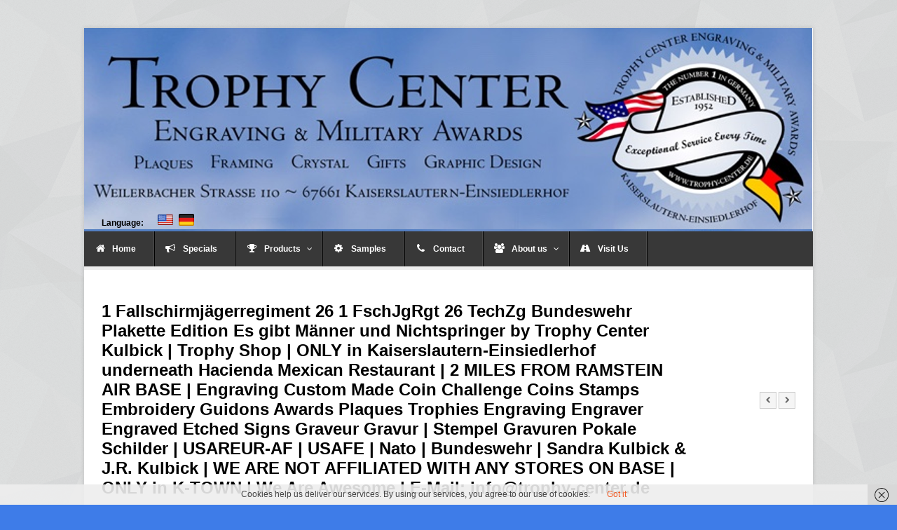

--- FILE ---
content_type: text/html; charset=UTF-8
request_url: https://trophy-center.de/en/portfolio/1-fallschirmjagerregiment-26-1-fschjgrgt-26-techzg-bundeswehr-plakette-edition-es-gibt-manner-und-nichtspringer-by-trophy-center-kulbick-trophy-shop-only-in-kaiserslautern-einsiedlerhof-underneath/
body_size: 12458
content:

<!DOCTYPE html>

<!-- WordPress Theme by WPExplorer (http://www.wpexplorer.com) -->
<html lang="en-US">
<head>
	<meta charset="UTF-8" />
	<meta name="viewport" content="width=device-width" />
	<title>  1 Fallschirmjägerregiment 26 1 FschJgRgt 26 TechZg Bundeswehr Plakette Edition Es gibt Männer und Nichtspringer by Trophy Center Kulbick | Trophy Shop | ONLY in Kaiserslautern-Einsiedlerhof underneath Hacienda Mexican Restaurant | 2 MILES FROM RAMSTEIN AIR BASE | Engraving Custom Made Coin Challenge Coins Stamps Embroidery Guidons Awards Plaques Trophies Engraving Engraver Engraved Etched Signs Graveur Gravur  | Stempel Gravuren Pokale Schilder | USAREUR-AF | USAFE  | Nato | Bundeswehr |  Sandra Kulbick &#038; J.R. Kulbick  |  WE ARE NOT AFFILIATED WITH ANY STORES ON BASE  |  ONLY in K-TOWN  | We Are Awesome | E-Mail: info@trophy-center.de | Trophy Center</title>
	<link rel="pingback" href="https://trophy-center.de/xmlrpc.php" />
	<meta name='robots' content='max-image-preview:large' />
<link rel="alternate" type="application/rss+xml" title="Trophy Center &raquo; Feed" href="https://trophy-center.de/en/feed/" />
<link rel="alternate" type="application/rss+xml" title="Trophy Center &raquo; Comments Feed" href="https://trophy-center.de/en/comments/feed/" />
<link rel="alternate" title="oEmbed (JSON)" type="application/json+oembed" href="https://trophy-center.de/en/wp-json/oembed/1.0/embed?url=https%3A%2F%2Ftrophy-center.de%2Fen%2Fportfolio%2F1-fallschirmjagerregiment-26-1-fschjgrgt-26-techzg-bundeswehr-plakette-edition-es-gibt-manner-und-nichtspringer-by-trophy-center-kulbick-trophy-shop-only-in-kaiserslautern-einsiedlerhof-underneath%2F" />
<link rel="alternate" title="oEmbed (XML)" type="text/xml+oembed" href="https://trophy-center.de/en/wp-json/oembed/1.0/embed?url=https%3A%2F%2Ftrophy-center.de%2Fen%2Fportfolio%2F1-fallschirmjagerregiment-26-1-fschjgrgt-26-techzg-bundeswehr-plakette-edition-es-gibt-manner-und-nichtspringer-by-trophy-center-kulbick-trophy-shop-only-in-kaiserslautern-einsiedlerhof-underneath%2F&#038;format=xml" />
<style id='wp-img-auto-sizes-contain-inline-css' type='text/css'>
img:is([sizes=auto i],[sizes^="auto," i]){contain-intrinsic-size:3000px 1500px}
/*# sourceURL=wp-img-auto-sizes-contain-inline-css */
</style>
<style id='wp-emoji-styles-inline-css' type='text/css'>

	img.wp-smiley, img.emoji {
		display: inline !important;
		border: none !important;
		box-shadow: none !important;
		height: 1em !important;
		width: 1em !important;
		margin: 0 0.07em !important;
		vertical-align: -0.1em !important;
		background: none !important;
		padding: 0 !important;
	}
/*# sourceURL=wp-emoji-styles-inline-css */
</style>
<style id='wp-block-library-inline-css' type='text/css'>
:root{--wp-block-synced-color:#7a00df;--wp-block-synced-color--rgb:122,0,223;--wp-bound-block-color:var(--wp-block-synced-color);--wp-editor-canvas-background:#ddd;--wp-admin-theme-color:#007cba;--wp-admin-theme-color--rgb:0,124,186;--wp-admin-theme-color-darker-10:#006ba1;--wp-admin-theme-color-darker-10--rgb:0,107,160.5;--wp-admin-theme-color-darker-20:#005a87;--wp-admin-theme-color-darker-20--rgb:0,90,135;--wp-admin-border-width-focus:2px}@media (min-resolution:192dpi){:root{--wp-admin-border-width-focus:1.5px}}.wp-element-button{cursor:pointer}:root .has-very-light-gray-background-color{background-color:#eee}:root .has-very-dark-gray-background-color{background-color:#313131}:root .has-very-light-gray-color{color:#eee}:root .has-very-dark-gray-color{color:#313131}:root .has-vivid-green-cyan-to-vivid-cyan-blue-gradient-background{background:linear-gradient(135deg,#00d084,#0693e3)}:root .has-purple-crush-gradient-background{background:linear-gradient(135deg,#34e2e4,#4721fb 50%,#ab1dfe)}:root .has-hazy-dawn-gradient-background{background:linear-gradient(135deg,#faaca8,#dad0ec)}:root .has-subdued-olive-gradient-background{background:linear-gradient(135deg,#fafae1,#67a671)}:root .has-atomic-cream-gradient-background{background:linear-gradient(135deg,#fdd79a,#004a59)}:root .has-nightshade-gradient-background{background:linear-gradient(135deg,#330968,#31cdcf)}:root .has-midnight-gradient-background{background:linear-gradient(135deg,#020381,#2874fc)}:root{--wp--preset--font-size--normal:16px;--wp--preset--font-size--huge:42px}.has-regular-font-size{font-size:1em}.has-larger-font-size{font-size:2.625em}.has-normal-font-size{font-size:var(--wp--preset--font-size--normal)}.has-huge-font-size{font-size:var(--wp--preset--font-size--huge)}.has-text-align-center{text-align:center}.has-text-align-left{text-align:left}.has-text-align-right{text-align:right}.has-fit-text{white-space:nowrap!important}#end-resizable-editor-section{display:none}.aligncenter{clear:both}.items-justified-left{justify-content:flex-start}.items-justified-center{justify-content:center}.items-justified-right{justify-content:flex-end}.items-justified-space-between{justify-content:space-between}.screen-reader-text{border:0;clip-path:inset(50%);height:1px;margin:-1px;overflow:hidden;padding:0;position:absolute;width:1px;word-wrap:normal!important}.screen-reader-text:focus{background-color:#ddd;clip-path:none;color:#444;display:block;font-size:1em;height:auto;left:5px;line-height:normal;padding:15px 23px 14px;text-decoration:none;top:5px;width:auto;z-index:100000}html :where(.has-border-color){border-style:solid}html :where([style*=border-top-color]){border-top-style:solid}html :where([style*=border-right-color]){border-right-style:solid}html :where([style*=border-bottom-color]){border-bottom-style:solid}html :where([style*=border-left-color]){border-left-style:solid}html :where([style*=border-width]){border-style:solid}html :where([style*=border-top-width]){border-top-style:solid}html :where([style*=border-right-width]){border-right-style:solid}html :where([style*=border-bottom-width]){border-bottom-style:solid}html :where([style*=border-left-width]){border-left-style:solid}html :where(img[class*=wp-image-]){height:auto;max-width:100%}:where(figure){margin:0 0 1em}html :where(.is-position-sticky){--wp-admin--admin-bar--position-offset:var(--wp-admin--admin-bar--height,0px)}@media screen and (max-width:600px){html :where(.is-position-sticky){--wp-admin--admin-bar--position-offset:0px}}

/*# sourceURL=wp-block-library-inline-css */
</style><style id='global-styles-inline-css' type='text/css'>
:root{--wp--preset--aspect-ratio--square: 1;--wp--preset--aspect-ratio--4-3: 4/3;--wp--preset--aspect-ratio--3-4: 3/4;--wp--preset--aspect-ratio--3-2: 3/2;--wp--preset--aspect-ratio--2-3: 2/3;--wp--preset--aspect-ratio--16-9: 16/9;--wp--preset--aspect-ratio--9-16: 9/16;--wp--preset--color--black: #000000;--wp--preset--color--cyan-bluish-gray: #abb8c3;--wp--preset--color--white: #ffffff;--wp--preset--color--pale-pink: #f78da7;--wp--preset--color--vivid-red: #cf2e2e;--wp--preset--color--luminous-vivid-orange: #ff6900;--wp--preset--color--luminous-vivid-amber: #fcb900;--wp--preset--color--light-green-cyan: #7bdcb5;--wp--preset--color--vivid-green-cyan: #00d084;--wp--preset--color--pale-cyan-blue: #8ed1fc;--wp--preset--color--vivid-cyan-blue: #0693e3;--wp--preset--color--vivid-purple: #9b51e0;--wp--preset--gradient--vivid-cyan-blue-to-vivid-purple: linear-gradient(135deg,rgb(6,147,227) 0%,rgb(155,81,224) 100%);--wp--preset--gradient--light-green-cyan-to-vivid-green-cyan: linear-gradient(135deg,rgb(122,220,180) 0%,rgb(0,208,130) 100%);--wp--preset--gradient--luminous-vivid-amber-to-luminous-vivid-orange: linear-gradient(135deg,rgb(252,185,0) 0%,rgb(255,105,0) 100%);--wp--preset--gradient--luminous-vivid-orange-to-vivid-red: linear-gradient(135deg,rgb(255,105,0) 0%,rgb(207,46,46) 100%);--wp--preset--gradient--very-light-gray-to-cyan-bluish-gray: linear-gradient(135deg,rgb(238,238,238) 0%,rgb(169,184,195) 100%);--wp--preset--gradient--cool-to-warm-spectrum: linear-gradient(135deg,rgb(74,234,220) 0%,rgb(151,120,209) 20%,rgb(207,42,186) 40%,rgb(238,44,130) 60%,rgb(251,105,98) 80%,rgb(254,248,76) 100%);--wp--preset--gradient--blush-light-purple: linear-gradient(135deg,rgb(255,206,236) 0%,rgb(152,150,240) 100%);--wp--preset--gradient--blush-bordeaux: linear-gradient(135deg,rgb(254,205,165) 0%,rgb(254,45,45) 50%,rgb(107,0,62) 100%);--wp--preset--gradient--luminous-dusk: linear-gradient(135deg,rgb(255,203,112) 0%,rgb(199,81,192) 50%,rgb(65,88,208) 100%);--wp--preset--gradient--pale-ocean: linear-gradient(135deg,rgb(255,245,203) 0%,rgb(182,227,212) 50%,rgb(51,167,181) 100%);--wp--preset--gradient--electric-grass: linear-gradient(135deg,rgb(202,248,128) 0%,rgb(113,206,126) 100%);--wp--preset--gradient--midnight: linear-gradient(135deg,rgb(2,3,129) 0%,rgb(40,116,252) 100%);--wp--preset--font-size--small: 13px;--wp--preset--font-size--medium: 20px;--wp--preset--font-size--large: 36px;--wp--preset--font-size--x-large: 42px;--wp--preset--spacing--20: 0.44rem;--wp--preset--spacing--30: 0.67rem;--wp--preset--spacing--40: 1rem;--wp--preset--spacing--50: 1.5rem;--wp--preset--spacing--60: 2.25rem;--wp--preset--spacing--70: 3.38rem;--wp--preset--spacing--80: 5.06rem;--wp--preset--shadow--natural: 6px 6px 9px rgba(0, 0, 0, 0.2);--wp--preset--shadow--deep: 12px 12px 50px rgba(0, 0, 0, 0.4);--wp--preset--shadow--sharp: 6px 6px 0px rgba(0, 0, 0, 0.2);--wp--preset--shadow--outlined: 6px 6px 0px -3px rgb(255, 255, 255), 6px 6px rgb(0, 0, 0);--wp--preset--shadow--crisp: 6px 6px 0px rgb(0, 0, 0);}:where(.is-layout-flex){gap: 0.5em;}:where(.is-layout-grid){gap: 0.5em;}body .is-layout-flex{display: flex;}.is-layout-flex{flex-wrap: wrap;align-items: center;}.is-layout-flex > :is(*, div){margin: 0;}body .is-layout-grid{display: grid;}.is-layout-grid > :is(*, div){margin: 0;}:where(.wp-block-columns.is-layout-flex){gap: 2em;}:where(.wp-block-columns.is-layout-grid){gap: 2em;}:where(.wp-block-post-template.is-layout-flex){gap: 1.25em;}:where(.wp-block-post-template.is-layout-grid){gap: 1.25em;}.has-black-color{color: var(--wp--preset--color--black) !important;}.has-cyan-bluish-gray-color{color: var(--wp--preset--color--cyan-bluish-gray) !important;}.has-white-color{color: var(--wp--preset--color--white) !important;}.has-pale-pink-color{color: var(--wp--preset--color--pale-pink) !important;}.has-vivid-red-color{color: var(--wp--preset--color--vivid-red) !important;}.has-luminous-vivid-orange-color{color: var(--wp--preset--color--luminous-vivid-orange) !important;}.has-luminous-vivid-amber-color{color: var(--wp--preset--color--luminous-vivid-amber) !important;}.has-light-green-cyan-color{color: var(--wp--preset--color--light-green-cyan) !important;}.has-vivid-green-cyan-color{color: var(--wp--preset--color--vivid-green-cyan) !important;}.has-pale-cyan-blue-color{color: var(--wp--preset--color--pale-cyan-blue) !important;}.has-vivid-cyan-blue-color{color: var(--wp--preset--color--vivid-cyan-blue) !important;}.has-vivid-purple-color{color: var(--wp--preset--color--vivid-purple) !important;}.has-black-background-color{background-color: var(--wp--preset--color--black) !important;}.has-cyan-bluish-gray-background-color{background-color: var(--wp--preset--color--cyan-bluish-gray) !important;}.has-white-background-color{background-color: var(--wp--preset--color--white) !important;}.has-pale-pink-background-color{background-color: var(--wp--preset--color--pale-pink) !important;}.has-vivid-red-background-color{background-color: var(--wp--preset--color--vivid-red) !important;}.has-luminous-vivid-orange-background-color{background-color: var(--wp--preset--color--luminous-vivid-orange) !important;}.has-luminous-vivid-amber-background-color{background-color: var(--wp--preset--color--luminous-vivid-amber) !important;}.has-light-green-cyan-background-color{background-color: var(--wp--preset--color--light-green-cyan) !important;}.has-vivid-green-cyan-background-color{background-color: var(--wp--preset--color--vivid-green-cyan) !important;}.has-pale-cyan-blue-background-color{background-color: var(--wp--preset--color--pale-cyan-blue) !important;}.has-vivid-cyan-blue-background-color{background-color: var(--wp--preset--color--vivid-cyan-blue) !important;}.has-vivid-purple-background-color{background-color: var(--wp--preset--color--vivid-purple) !important;}.has-black-border-color{border-color: var(--wp--preset--color--black) !important;}.has-cyan-bluish-gray-border-color{border-color: var(--wp--preset--color--cyan-bluish-gray) !important;}.has-white-border-color{border-color: var(--wp--preset--color--white) !important;}.has-pale-pink-border-color{border-color: var(--wp--preset--color--pale-pink) !important;}.has-vivid-red-border-color{border-color: var(--wp--preset--color--vivid-red) !important;}.has-luminous-vivid-orange-border-color{border-color: var(--wp--preset--color--luminous-vivid-orange) !important;}.has-luminous-vivid-amber-border-color{border-color: var(--wp--preset--color--luminous-vivid-amber) !important;}.has-light-green-cyan-border-color{border-color: var(--wp--preset--color--light-green-cyan) !important;}.has-vivid-green-cyan-border-color{border-color: var(--wp--preset--color--vivid-green-cyan) !important;}.has-pale-cyan-blue-border-color{border-color: var(--wp--preset--color--pale-cyan-blue) !important;}.has-vivid-cyan-blue-border-color{border-color: var(--wp--preset--color--vivid-cyan-blue) !important;}.has-vivid-purple-border-color{border-color: var(--wp--preset--color--vivid-purple) !important;}.has-vivid-cyan-blue-to-vivid-purple-gradient-background{background: var(--wp--preset--gradient--vivid-cyan-blue-to-vivid-purple) !important;}.has-light-green-cyan-to-vivid-green-cyan-gradient-background{background: var(--wp--preset--gradient--light-green-cyan-to-vivid-green-cyan) !important;}.has-luminous-vivid-amber-to-luminous-vivid-orange-gradient-background{background: var(--wp--preset--gradient--luminous-vivid-amber-to-luminous-vivid-orange) !important;}.has-luminous-vivid-orange-to-vivid-red-gradient-background{background: var(--wp--preset--gradient--luminous-vivid-orange-to-vivid-red) !important;}.has-very-light-gray-to-cyan-bluish-gray-gradient-background{background: var(--wp--preset--gradient--very-light-gray-to-cyan-bluish-gray) !important;}.has-cool-to-warm-spectrum-gradient-background{background: var(--wp--preset--gradient--cool-to-warm-spectrum) !important;}.has-blush-light-purple-gradient-background{background: var(--wp--preset--gradient--blush-light-purple) !important;}.has-blush-bordeaux-gradient-background{background: var(--wp--preset--gradient--blush-bordeaux) !important;}.has-luminous-dusk-gradient-background{background: var(--wp--preset--gradient--luminous-dusk) !important;}.has-pale-ocean-gradient-background{background: var(--wp--preset--gradient--pale-ocean) !important;}.has-electric-grass-gradient-background{background: var(--wp--preset--gradient--electric-grass) !important;}.has-midnight-gradient-background{background: var(--wp--preset--gradient--midnight) !important;}.has-small-font-size{font-size: var(--wp--preset--font-size--small) !important;}.has-medium-font-size{font-size: var(--wp--preset--font-size--medium) !important;}.has-large-font-size{font-size: var(--wp--preset--font-size--large) !important;}.has-x-large-font-size{font-size: var(--wp--preset--font-size--x-large) !important;}
/*# sourceURL=global-styles-inline-css */
</style>

<style id='classic-theme-styles-inline-css' type='text/css'>
/*! This file is auto-generated */
.wp-block-button__link{color:#fff;background-color:#32373c;border-radius:9999px;box-shadow:none;text-decoration:none;padding:calc(.667em + 2px) calc(1.333em + 2px);font-size:1.125em}.wp-block-file__button{background:#32373c;color:#fff;text-decoration:none}
/*# sourceURL=/wp-includes/css/classic-themes.min.css */
</style>
<link rel='stylesheet' id='wp-ultimate-gallery-css-css' href='https://trophy-center.de/wp-content/plugins/wp-ultimate-gallery/admin/../assets/css/wug-gallery.css?ver=6.9' type='text/css' media='all' />
<link rel='stylesheet' id='wp-ultimate-lb-mp-css' href='https://trophy-center.de/wp-content/plugins/wp-ultimate-gallery/admin/../libs/lightboxes/magnific-popup/magnific-popup.css?ver=6.9' type='text/css' media='all' />
<link rel='stylesheet' id='wp-ultimate-lightslider-css' href='https://trophy-center.de/wp-content/plugins/wp-ultimate-gallery/admin/../libs/light-slider/lightslider.min.css?ver=6.9' type='text/css' media='all' />
<link rel='stylesheet' id='pytheas-style-css' href='https://trophy-center.de/wp-content/themes/pytheas/style.css?ver=6.9' type='text/css' media='all' />
<link rel='stylesheet' id='prettyphoto-css' href='https://trophy-center.de/wp-content/themes/pytheas/css/prettyphoto.css?ver=6.9' type='text/css' media='all' />
<link rel='stylesheet' id='font-awesome-css' href='https://trophy-center.de/wp-content/themes/pytheas/css/font-awesome.min.css?ver=6.9' type='text/css' media='all' />
<script type="text/javascript" src="https://trophy-center.de/wp-includes/js/jquery/jquery.min.js?ver=3.7.1" id="jquery-core-js"></script>
<script type="text/javascript" src="https://trophy-center.de/wp-includes/js/jquery/jquery-migrate.min.js?ver=3.4.1" id="jquery-migrate-js"></script>
<link rel="https://api.w.org/" href="https://trophy-center.de/en/wp-json/" /><link rel="EditURI" type="application/rsd+xml" title="RSD" href="https://trophy-center.de/xmlrpc.php?rsd" />
<meta name="generator" content="WordPress 6.9" />
<link rel="canonical" href="https://trophy-center.de/en/portfolio/1-fallschirmjagerregiment-26-1-fschjgrgt-26-techzg-bundeswehr-plakette-edition-es-gibt-manner-und-nichtspringer-by-trophy-center-kulbick-trophy-shop-only-in-kaiserslautern-einsiedlerhof-underneath/" />
<link rel='shortlink' href='https://trophy-center.de/en/?p=5885' />
<style>
	#lightGallery-slider .info .desc
	{
		direction: ltr !important;
		text-align: center !important;
	}
	#lightGallery-slider .info .title
	{
		direction: ltr !important;
		text-align: center !important;
	}
	</style>      <script type="text/javascript">
         var string = ".wp-lightbox-bank,", ie, ieVersion, lightease;
         jQuery(document).ready(function ($) {
                     string = ".gallery-item, ";
                        string += ".wp-caption > a, ";
                        string += "a:has(img[class*=wp-image-])";
                     if (navigator.appName == "Microsoft Internet Explorer") {
               //Set IE as true
               ie = true;
               //Create a user agent var
               var ua = navigator.userAgent;
               //Write a new regEx to find the version number
               var re = new RegExp("MSIE ([0-9]{1,}[.0-9]{0,})");
               //If the regEx through the userAgent is not null
               if (re.exec(ua) != null) {
                  //Set the IE version
                  ieVersion = parseInt(RegExp.$1);
               }
            }
            if (ie = true && ieVersion <= 9)
            {
               lightease = "";
            } else
            {
               lightease = "ease";
            }
            var selector = string.replace(/,\s*$/, "");
            jQuery(selector).lightGallery({
               caption: true,
               desc: true,
               disableOther: true,
               closable: true,
               errorMessage: "Could not load the item. Make sure the path is correct and item exist.",
               easing: lightease
            });
         });

      </script>
      <style>
.qtranxs_flag_en {background-image: url(https://trophy-center.de/wp-content/plugins/qtranslate-xt-3.13.0/flags/us.png); background-repeat: no-repeat;}
.qtranxs_flag_de {background-image: url(https://trophy-center.de/wp-content/plugins/qtranslate-xt-3.13.0/flags/de.png); background-repeat: no-repeat;}
</style>
<link hreflang="en" href="https://trophy-center.de/en/portfolio/1-fallschirmjagerregiment-26-1-fschjgrgt-26-techzg-bundeswehr-plakette-edition-es-gibt-manner-und-nichtspringer-by-trophy-center-kulbick-trophy-shop-only-in-kaiserslautern-einsiedlerhof-underneath/" rel="alternate" />
<link hreflang="de" href="https://trophy-center.de/de/portfolio/1-fallschirmjagerregiment-26-1-fschjgrgt-26-techzg-bundeswehr-plakette-edition-es-gibt-manner-und-nichtspringer-by-trophy-center-kulbick-trophy-shop-only-in-kaiserslautern-einsiedlerhof-underneath/" rel="alternate" />
<link hreflang="x-default" href="https://trophy-center.de/en/portfolio/1-fallschirmjagerregiment-26-1-fschjgrgt-26-techzg-bundeswehr-plakette-edition-es-gibt-manner-und-nichtspringer-by-trophy-center-kulbick-trophy-shop-only-in-kaiserslautern-einsiedlerhof-underneath/" rel="alternate" />
<meta name="generator" content="qTranslate-XT 3.13.0" />
<!--[if lt IE 9]><link rel="stylesheet" type="text/css" href="https://trophy-center.de/wp-content/themes/pytheas/css/ancient-ie.css" /><script src="http://html5shim.googlecode.com/svn/trunk/html5.js"></script><script src="http://css3-mediaqueries-js.googlecode.com/svn/trunk/css3-mediaqueries.js"></script><![endif]--><!--[if IE 7]><link rel="stylesheet" type="text/css" href="https://trophy-center.de/wp-content/themes/pytheas/css/font-awesome-ie7.min.css" media="screen" /><link rel="stylesheet" type="text/css" href="https://trophy-center.de/wp-content/themes/pytheas/css/css/antient-ie.css" media="screen" /><![endif]--><style type="text/css" id="custom-background-css">
body.custom-background { background-color: #3e7ce8; }
</style>
	<link rel='stylesheet' id='wp-lightbox-bank.css-css' href='https://trophy-center.de/wp-content/plugins/wp-lightbox-bank/assets/css/wp-lightbox-bank.css?ver=6.9' type='text/css' media='all' />
</head>

<!-- Begin Body -->
<body class="wp-singular portfolio-template-default single single-portfolio postid-5885 single-format-standard custom-background wp-theme-pytheas body">

    <div id="wrap" class="container clr">
    
        <header id="masthead" class="site-header clr" role="banner" style="background-image: url('http://trophy-center.de/wp-content/uploads/2017/04/top1.png');height:240px;background-repeat:none;">
			
            <div class="logo" style="margin-left:0px;margin-top:240px;width:200px;">
				<table width="140px" cellspacing="10px">
					<tr>
						<td style="font-weight:bold;"><font color="black"><b>Language: </b></font></td>
						<td><a href="./?lang=en" border="0"><img  style="border:0px;" src="http://trophy-center.de/wp-content/uploads/2017/04/flag-usa2x.png" width="22"></a></td>
						<td><a href="./?lang=de" border="0"><img style="border:0px;" src="http://trophy-center.de/wp-content/uploads/2017/04/flag-germany2x.png" width="22"></a></td>
					</tr>
				</table>
            </div><!-- .logo -->   
             
            <div class="masthead-right" style="margin-top:40px;">
				<br><br>
            	                                    <div class="masthead-search">
                                            </div><!-- /masthead-search -->
                            </div><!-- .masthead-right -->
            
        </header><!-- .header -->
        
        		
    
        <div id="navbar" class="navbar clr">
        
        	<nav id="site-navigation" class="navigation main-navigation clr" role="navigation">
            	<span class="nav-toggle">Menu<i class="toggle-icon icon-arrow-down"></i></span>
				<div class="menu-navigation-container"><ul id="menu-navigation" class="nav-menu dropdown-menu"><li id="menu-item-9" class="icon-home menu-item menu-item-type-post_type menu-item-object-page menu-item-home menu-item-9"><a href="https://trophy-center.de/en/">Home</a></li>
<li id="menu-item-54" class="icon-bullhorn menu-item menu-item-type-post_type menu-item-object-page menu-item-54"><a href="https://trophy-center.de/en/specials/">Specials</a></li>
<li id="menu-item-40" class="icon-trophy menu-item menu-item-type-custom menu-item-object-custom menu-item-has-children dropdown menu-item-40"><a href="https://trophy-center.de/en/?post_type=portfolio">Products <i class="icon-angle-down"></i></a>
<ul class="sub-menu">
	<li id="menu-item-31" class="menu-item menu-item-type-taxonomy menu-item-object-portfolio_category menu-item-31"><a href="https://trophy-center.de/en/portfolio-category/glass-mugs/">Glass &#038; Mugs</a></li>
	<li id="menu-item-448" class="menu-item menu-item-type-taxonomy menu-item-object-portfolio_category menu-item-448"><a href="https://trophy-center.de/en/portfolio-category/framing/">Framing</a></li>
	<li id="menu-item-369" class="menu-item menu-item-type-taxonomy menu-item-object-portfolio_category current-portfolio-ancestor current-menu-parent current-portfolio-parent menu-item-369"><a href="https://trophy-center.de/en/portfolio-category/wooden-plaques/">Wooden Plaques</a></li>
	<li id="menu-item-35" class="menu-item menu-item-type-taxonomy menu-item-object-portfolio_category current-portfolio-ancestor current-menu-parent current-portfolio-parent menu-item-35"><a href="https://trophy-center.de/en/portfolio-category/plaques/">Plaques</a></li>
	<li id="menu-item-32" class="menu-item menu-item-type-taxonomy menu-item-object-portfolio_category current-portfolio-ancestor current-menu-parent current-portfolio-parent menu-item-32"><a href="https://trophy-center.de/en/portfolio-category/coins/">Coins</a></li>
	<li id="menu-item-294" class="menu-item menu-item-type-taxonomy menu-item-object-portfolio_category current-portfolio-ancestor current-menu-parent current-portfolio-parent menu-item-294"><a href="https://trophy-center.de/en/portfolio-category/graphic-2/">Graphicwork</a></li>
	<li id="menu-item-368" class="menu-item menu-item-type-taxonomy menu-item-object-portfolio_category current-portfolio-ancestor current-menu-parent current-portfolio-parent menu-item-368"><a href="https://trophy-center.de/en/portfolio-category/stainless-steel/">Stainless Steel</a></li>
	<li id="menu-item-367" class="menu-item menu-item-type-taxonomy menu-item-object-portfolio_category current-portfolio-ancestor current-menu-parent current-portfolio-parent menu-item-367"><a href="https://trophy-center.de/en/portfolio-category/customer-own/">Customer Own</a></li>
	<li id="menu-item-26" class="menu-item menu-item-type-taxonomy menu-item-object-portfolio_category menu-item-26"><a href="https://trophy-center.de/en/portfolio-category/desk-sets/">Desk Sets</a></li>
	<li id="menu-item-27" class="menu-item menu-item-type-taxonomy menu-item-object-portfolio_category menu-item-27"><a href="https://trophy-center.de/en/portfolio-category/eagles/">Eagles</a></li>
	<li id="menu-item-39" class="menu-item menu-item-type-taxonomy menu-item-object-portfolio_category menu-item-39"><a href="https://trophy-center.de/en/portfolio-category/trophies/">Trophies</a></li>
	<li id="menu-item-37" class="menu-item menu-item-type-taxonomy menu-item-object-portfolio_category menu-item-37"><a href="https://trophy-center.de/en/portfolio-category/signs/">Signs</a></li>
	<li id="menu-item-30" class="menu-item menu-item-type-taxonomy menu-item-object-portfolio_category current-portfolio-ancestor current-menu-parent current-portfolio-parent menu-item-30"><a href="https://trophy-center.de/en/portfolio-category/gifts/">Gifts</a></li>
	<li id="menu-item-38" class="menu-item menu-item-type-taxonomy menu-item-object-portfolio_category menu-item-38"><a href="https://trophy-center.de/en/portfolio-category/stamps/">Stamps</a></li>
	<li id="menu-item-33" class="menu-item menu-item-type-taxonomy menu-item-object-portfolio_category current-portfolio-ancestor current-menu-parent current-portfolio-parent menu-item-33"><a href="https://trophy-center.de/en/portfolio-category/miscellaneous/">Miscellaneous</a></li>
</ul>
</li>
<li id="menu-item-69" class="icon-cog menu-item menu-item-type-post_type menu-item-object-page menu-item-69"><a href="https://trophy-center.de/en/samples/">Samples</a></li>
<li id="menu-item-120" class="icon-phone menu-item menu-item-type-post_type menu-item-object-page menu-item-120"><a href="https://trophy-center.de/en/contact/">Contact</a></li>
<li id="menu-item-121" class="icon-group menu-item menu-item-type-post_type menu-item-object-page menu-item-has-children dropdown menu-item-121"><a href="https://trophy-center.de/en/about-us/">About us <i class="icon-angle-down"></i></a>
<ul class="sub-menu">
	<li id="menu-item-3503" class="menu-item menu-item-type-post_type menu-item-object-page menu-item-privacy-policy menu-item-3503"><a rel="privacy-policy" href="https://trophy-center.de/en/privacy-policy/">Privacy Policy</a></li>
	<li id="menu-item-3504" class="menu-item menu-item-type-post_type menu-item-object-page menu-item-3504"><a href="https://trophy-center.de/en/disclaimer/">Disclaimer</a></li>
</ul>
</li>
<li id="menu-item-117" class="icon-road menu-item menu-item-type-post_type menu-item-object-page menu-item-117"><a href="https://trophy-center.de/en/visit-us/">Visit Us</a></li>
</ul></div>            </nav><!-- #site-navigation -->
            
			<ul id="social" class="clr"></ul><!-- #social -->            
        </div><!-- #navbar -->
        
    <div id="main" class="site-main row clr fitvids">
    
		        
        

	    
    <header class="page-header clr">
        <h1 class="page-header-title">1 Fallschirmjägerregiment 26 1 FschJgRgt 26 TechZg Bundeswehr Plakette Edition Es gibt Männer und Nichtspringer by Trophy Center Kulbick | Trophy Shop | ONLY in Kaiserslautern-Einsiedlerhof underneath Hacienda Mexican Restaurant | 2 MILES FROM RAMSTEIN AIR BASE | Engraving Custom Made Coin Challenge Coins Stamps Embroidery Guidons Awards Plaques Trophies Engraving Engraver Engraved Etched Signs Graveur Gravur  | Stempel Gravuren Pokale Schilder | USAREUR-AF | USAFE  | Nato | Bundeswehr |  Sandra Kulbick &#038; J.R. Kulbick  |  WE ARE NOT AFFILIATED WITH ANY STORES ON BASE  |  ONLY in K-TOWN  | We Are Awesome | E-Mail: info@trophy-center.de</h1>
        <nav class="single-nav clr">
            <div class="single-nav-left"><a href="https://trophy-center.de/en/portfolio/thor-hammer-2-sides-engraving-2-coins-mounted-603d-acoms-avengers-by-trophy-center-kulbick-trophy-shop-only-in-kaiserslautern-einsiedlerhof-underneath-hacienda-mexican-restaurant-2-miles-from-ra/" rel="next"><span class="inner"><span class="icon-chevron-left"></span></span></a></div>            <div class="single-nav-right"><a href="https://trophy-center.de/en/portfolio/knight-figurine-green-knights-mmc-chapter-29-ramstein-trophy-center-kulbick-trophy-shop-only-in-kaiserslautern-einsiedlerhof-underneath-hacienda-mexican-restaurant-2-miles-from-ramstein-air-ba/" rel="prev"><span class="inner"><span class="icon-chevron-right"></span></span></a></div>        </nav><!-- .single-nav -->
    </header><!-- .page-heading -->
    
    
	<div id="primary" class="content-area span_16 col clr clr-margin">
		<div id="content" class="site-content" role="main">
            
                        
                <ul class="meta portfolio-meta clr">
                    <li><i class="icon-time"></i>Wednesday August  2nd, 2023</li>
                                            <li><i class="icon-folder-open"></i><a href="https://trophy-center.de/en/portfolio-category/coins/" rel="tag">Coins</a>, <a href="https://trophy-center.de/en/portfolio-category/customer-own/" rel="tag">Customer Own</a>, <a href="https://trophy-center.de/en/portfolio-category/gifts/" rel="tag">Gifts</a>, <a href="https://trophy-center.de/en/portfolio-category/graphic-2/" rel="tag">Graphicwork</a>, <a href="https://trophy-center.de/en/portfolio-category/miscellaneous/" rel="tag">Miscellaneous</a>, <a href="https://trophy-center.de/en/portfolio-category/plaques/" rel="tag">Plaques</a>, <a href="https://trophy-center.de/en/portfolio-category/stainless-steel/" rel="tag">Stainless Steel</a>, <a href="https://trophy-center.de/en/portfolio-category/wooden-plaques/" rel="tag">Wooden Plaques</a> </li>
                                                        </ul><!-- .meta -->
            
				

	<div id="portfolio-media">
        <div id="portfolio-media-inner">
        
                            
                <div class="post-thumbnail">
                    <a href="https://trophy-center.de/wp-content/uploads/2023/08/Bundeswehr-1-FschJgRgt-26-TechZg-Special-by-Trophy-Center.jpg" title="1 Fallschirmjägerregiment 26 1 FschJgRgt 26 TechZg Bundeswehr Plakette Edition Es gibt Männer und Nichtspringer by Trophy Center Kulbick | Trophy Shop | ONLY in Kaiserslautern-Einsiedlerhof underneath Hacienda Mexican Restaurant | 2 MILES FROM RAMSTEIN AIR BASE | Engraving Custom Made Coin Challenge Coins Stamps Embroidery Guidons Awards Plaques Trophies Engraving Engraver Engraved Etched Signs Graveur Gravur  | Stempel Gravuren Pokale Schilder | USAREUR-AF | USAFE  | Nato | Bundeswehr |  Sandra Kulbick &#038; J.R. Kulbick  |  WE ARE NOT AFFILIATED WITH ANY STORES ON BASE  |  ONLY in K-TOWN  | We Are Awesome | E-Mail: info@trophy-center.de" class="prettyphoto-link"><img src="https://trophy-center.de/wp-content/uploads/2023/08/Bundeswehr-1-FschJgRgt-26-TechZg-Special-by-Trophy-Center-700x350.jpg" alt="1 Fallschirmjägerregiment 26 1 FschJgRgt 26 TechZg Bundeswehr Plakette Edition Es gibt Männer und Nichtspringer by Trophy Center Kulbick | Trophy Shop | ONLY in Kaiserslautern-Einsiedlerhof underneath Hacienda Mexican Restaurant | 2 MILES FROM RAMSTEIN AIR BASE | Engraving Custom Made Coin Challenge Coins Stamps Embroidery Guidons Awards Plaques Trophies Engraving Engraver Engraved Etched Signs Graveur Gravur  | Stempel Gravuren Pokale Schilder | USAREUR-AF | USAFE  | Nato | Bundeswehr |  Sandra Kulbick &#038; J.R. Kulbick  |  WE ARE NOT AFFILIATED WITH ANY STORES ON BASE  |  ONLY in K-TOWN  | We Are Awesome | E-Mail: info@trophy-center.de" class="portfolio-entry-img" /></a>
                </div><!-- /post-thumbnail -->
                    
                         
        </div><!-- #single-portfolio-media-inner -->
        
	</div><!-- #single-portfolio-media -->


                
                                 
            <article class="entry clr">
                <p><img fetchpriority="high" decoding="async" src="https://trophy-center.de/wp-content/uploads/2023/08/Bundeswehr-1-FschJgRgt-26-TechZg-Special-by-Trophy-Center.jpg" alt="" width="800" height="882" class="alignnone size-full wp-image-5862" srcset="https://trophy-center.de/wp-content/uploads/2023/08/Bundeswehr-1-FschJgRgt-26-TechZg-Special-by-Trophy-Center.jpg 800w, https://trophy-center.de/wp-content/uploads/2023/08/Bundeswehr-1-FschJgRgt-26-TechZg-Special-by-Trophy-Center-272x300.jpg 272w, https://trophy-center.de/wp-content/uploads/2023/08/Bundeswehr-1-FschJgRgt-26-TechZg-Special-by-Trophy-Center-768x847.jpg 768w" sizes="(max-width: 800px) 100vw, 800px" /></p>
            </article><!-- .entry clr -->
            
            				  
			            
            <footer class="entry-footer">
							</footer><!-- .entry-footer -->
            
            
            
             
<div id="comments" class="comments-area">

	
	
</div><!-- #comments -->   

			            
		</div><!-- #content -->
	</div><!-- #primary -->
    
	<div id="secondary" class="sidebar-container span_8 col" role="complementary">
		<div class="sidebar-inner">
			<div class="widget-area">
				<div class="sidebar-box widget_text clr"><h4 class="heading widget-title"><span>Like us on Facebook</span></h4>			<div class="textwidget"><div align="left"><iframe src="//www.facebook.com/plugins/likebox.php?href=http%3A%2F%2Fwww.facebook.com%2FTrophyCenterUG&amp;width=300&amp;height=400&amp;colorscheme=light&amp;show_faces=true&amp;header=false&amp;stream=false&amp;show_border=false&amp;appId=430718540393085" scrolling="no" frameborder="0" style="border:none; overflow:hidden; width:100%; height:358px;" allowTransparency="true"></iframe></div></div>
		</div>              <div class="sidebar-box widget_wpex_port_posts_thumb_widget clr">                  <h4 class="heading widget-title"><span>Featured Products</span></h4>							<ul class="wpex-widget-recent-posts">
																	<li class="clr">                                    	
										<a href="https://trophy-center.de/en/portfolio/435-crss-plaque-with-engraved-sword-with-us-german-flags-by-trophy-center-kl-mr-mrs-kulbick-trophy-shop-engraving-shop-only-in-kaiserslautern-einsiedlerhof-underneath-hacienda-mexican-rest/" title="435 CRSS Plaque with engraved Sword with US German Flags by Trophy Center KL  Mr. &#038; Mrs. Kulbick  | Trophy Shop | Engraving Shop | ONLY in Kaiserslautern-Einsiedlerhof underneath Hacienda Mexican Restaurant | 2 MILES FROM RAMSTEIN AIR BASE | Going Away Gifts | PCS Awards | Engraved Etched Custom Made Coin Challenge Coins Stamps Guidons Awards Plaques USAREUR-AF | USAFE  AFAFRICA | EUCOM | AFRICOM | MARFOREUR | GPC Card Accepted | 889 Document available | WE ARE NOT AFFILIATED WITH ANY STORES ON BASE OR SOMEWHERE ELSE |  ONLY in K-TOWN  | We Are Awesome | E-Mail: info@trophy-center.de" class="title"><img src="https://trophy-center.de/wp-content/uploads/2026/01/435-CRSS-Ready-the-Sword-US-GE-Plaque-wit-Sword-by-Trophy-Center-KL-50x50.jpg" alt="435 CRSS Plaque with engraved Sword with US German Flags by Trophy Center KL  Mr. &#038; Mrs. Kulbick  | Trophy Shop | Engraving Shop | ONLY in Kaiserslautern-Einsiedlerhof underneath Hacienda Mexican Restaurant | 2 MILES FROM RAMSTEIN AIR BASE | Going Away Gifts | PCS Awards | Engraved Etched Custom Made Coin Challenge Coins Stamps Guidons Awards Plaques USAREUR-AF | USAFE  AFAFRICA | EUCOM | AFRICOM | MARFOREUR | GPC Card Accepted | 889 Document available | WE ARE NOT AFFILIATED WITH ANY STORES ON BASE OR SOMEWHERE ELSE |  ONLY in K-TOWN  | We Are Awesome | E-Mail: info@trophy-center.de" /></a>
                                        <div class="wpex-recent-posts-content clr">
                                       		<a href="https://trophy-center.de/en/portfolio/435-crss-plaque-with-engraved-sword-with-us-german-flags-by-trophy-center-kl-mr-mrs-kulbick-trophy-shop-engraving-shop-only-in-kaiserslautern-einsiedlerhof-underneath-hacienda-mexican-rest/" title="435 CRSS Plaque with engraved Sword with US German Flags by Trophy Center KL  Mr. &#038; Mrs. Kulbick  | Trophy Shop | Engraving Shop | ONLY in Kaiserslautern-Einsiedlerhof underneath Hacienda Mexican Restaurant | 2 MILES FROM RAMSTEIN AIR BASE | Going Away Gifts | PCS Awards | Engraved Etched Custom Made Coin Challenge Coins Stamps Guidons Awards Plaques USAREUR-AF | USAFE  AFAFRICA | EUCOM | AFRICOM | MARFOREUR | GPC Card Accepted | 889 Document available | WE ARE NOT AFFILIATED WITH ANY STORES ON BASE OR SOMEWHERE ELSE |  ONLY in K-TOWN  | We Are Awesome | E-Mail: info@trophy-center.de">435 CRSS Plaque with engraved Sword with US German Flags by Trophy Center KL  Mr. &#038; Mrs. Kulbick  | Trophy Shop | Engraving Shop | ONLY in Kaiserslautern-Einsiedlerhof underneath Hacienda Mexican Restaurant | 2 MILES FROM RAMSTEIN AIR BASE | Going Away Gifts | PCS Awards | Engraved Etched Custom Made Coin Challenge Coins Stamps Guidons Awards Plaques USAREUR-AF | USAFE  AFAFRICA | EUCOM | AFRICOM | MARFOREUR | GPC Card Accepted | 889 Document available | WE ARE NOT AFFILIATED WITH ANY STORES ON BASE OR SOMEWHERE ELSE |  ONLY in K-TOWN  | We Are Awesome | E-Mail: info@trophy-center.de</a>
                                        	<div class="wpex-widget-recent-posts-date"><i class="icon-time"></i>Tuesday January 13th, 2026</div>
                                        </div>
                                    </li>
                               									<li class="clr">                                    	
										<a href="https://trophy-center.de/en/portfolio/2d-theater-signal-brigade-usareur-af-2nd-sig-bde-axe-award-by-trophy-center-kl-mr-mrs-kulbick-trophy-shop-engraving-shop-only-in-kaiserslautern-einsiedlerhof-underneath-hacienda-mexican-re/" title="2d Theater Signal Brigade USAREUR AF 2nd Sig BDE Axe Award by Trophy Center KL  Mr. &#038; Mrs. Kulbick  | Trophy Shop | Engraving Shop | ONLY in Kaiserslautern-Einsiedlerhof underneath Hacienda Mexican Restaurant | 2 MILES FROM RAMSTEIN AIR BASE | Going Away Gifts | PCS Awards | Engraved Etched Custom Made Coin Challenge Coins Stamps Guidons Awards Plaques USAREUR-AF | USAFE  AFAFRICA | EUCOM | AFRICOM | MARFOREUR | GPC Card Accepted | 889 Document available | WE ARE NOT AFFILIATED WITH ANY STORES ON BASE OR SOMEWHERE ELSE |  ONLY in K-TOWN  | We Are Awesome | E-Mail: info@trophy-center.de" class="title"><img src="https://trophy-center.de/wp-content/uploads/2026/01/2d-Theater-Signal-Brigade-Award-Plaque-by-Trophy-Center-KL-50x50.jpg" alt="2d Theater Signal Brigade USAREUR AF 2nd Sig BDE Axe Award by Trophy Center KL  Mr. &#038; Mrs. Kulbick  | Trophy Shop | Engraving Shop | ONLY in Kaiserslautern-Einsiedlerhof underneath Hacienda Mexican Restaurant | 2 MILES FROM RAMSTEIN AIR BASE | Going Away Gifts | PCS Awards | Engraved Etched Custom Made Coin Challenge Coins Stamps Guidons Awards Plaques USAREUR-AF | USAFE  AFAFRICA | EUCOM | AFRICOM | MARFOREUR | GPC Card Accepted | 889 Document available | WE ARE NOT AFFILIATED WITH ANY STORES ON BASE OR SOMEWHERE ELSE |  ONLY in K-TOWN  | We Are Awesome | E-Mail: info@trophy-center.de" /></a>
                                        <div class="wpex-recent-posts-content clr">
                                       		<a href="https://trophy-center.de/en/portfolio/2d-theater-signal-brigade-usareur-af-2nd-sig-bde-axe-award-by-trophy-center-kl-mr-mrs-kulbick-trophy-shop-engraving-shop-only-in-kaiserslautern-einsiedlerhof-underneath-hacienda-mexican-re/" title="2d Theater Signal Brigade USAREUR AF 2nd Sig BDE Axe Award by Trophy Center KL  Mr. &#038; Mrs. Kulbick  | Trophy Shop | Engraving Shop | ONLY in Kaiserslautern-Einsiedlerhof underneath Hacienda Mexican Restaurant | 2 MILES FROM RAMSTEIN AIR BASE | Going Away Gifts | PCS Awards | Engraved Etched Custom Made Coin Challenge Coins Stamps Guidons Awards Plaques USAREUR-AF | USAFE  AFAFRICA | EUCOM | AFRICOM | MARFOREUR | GPC Card Accepted | 889 Document available | WE ARE NOT AFFILIATED WITH ANY STORES ON BASE OR SOMEWHERE ELSE |  ONLY in K-TOWN  | We Are Awesome | E-Mail: info@trophy-center.de">2d Theater Signal Brigade USAREUR AF 2nd Sig BDE Axe Award by Trophy Center KL  Mr. &#038; Mrs. Kulbick  | Trophy Shop | Engraving Shop | ONLY in Kaiserslautern-Einsiedlerhof underneath Hacienda Mexican Restaurant | 2 MILES FROM RAMSTEIN AIR BASE | Going Away Gifts | PCS Awards | Engraved Etched Custom Made Coin Challenge Coins Stamps Guidons Awards Plaques USAREUR-AF | USAFE  AFAFRICA | EUCOM | AFRICOM | MARFOREUR | GPC Card Accepted | 889 Document available | WE ARE NOT AFFILIATED WITH ANY STORES ON BASE OR SOMEWHERE ELSE |  ONLY in K-TOWN  | We Are Awesome | E-Mail: info@trophy-center.de</a>
                                        	<div class="wpex-widget-recent-posts-date"><i class="icon-time"></i>Tuesday January 13th, 2026</div>
                                        </div>
                                    </li>
                               									<li class="clr">                                    	
										<a href="https://trophy-center.de/en/portfolio/hhb-52-ada-bde-us-army-plaque-awards-pcs-going-away-gift-by-trophy-center-kl-mr-mrs-kulbick-trophy-shop-engraving-shop-only-in-kaiserslautern-einsiedlerhof-underneath-hacienda-mexican-rest/" title="HHB 52 ADA BDE US ARMY Plaque Awards PCS Going Away Gift by Trophy Center KL  Mr. &#038; Mrs. Kulbick  | Trophy Shop | Engraving Shop | ONLY in Kaiserslautern-Einsiedlerhof underneath Hacienda Mexican Restaurant | 2 MILES FROM RAMSTEIN AIR BASE | Going Away Gifts | PCS Awards | Engraved Etched Custom Made Coin Challenge Coins Stamps Guidons Awards Plaques USAREUR-AF | USAFE  AFAFRICA | EUCOM | AFRICOM | MARFOREUR | GPC Card Accepted | 889 Document available | WE ARE NOT AFFILIATED WITH ANY STORES ON BASE OR SOMEWHERE ELSE |  ONLY in K-TOWN  | We Are Awesome | E-Mail: info@trophy-center.de" class="title"><img src="https://trophy-center.de/wp-content/uploads/2026/01/HHB-52d-ADA-BDE-Plaque-by-Trophy-Center-KL-50x50.jpg" alt="HHB 52 ADA BDE US ARMY Plaque Awards PCS Going Away Gift by Trophy Center KL  Mr. &#038; Mrs. Kulbick  | Trophy Shop | Engraving Shop | ONLY in Kaiserslautern-Einsiedlerhof underneath Hacienda Mexican Restaurant | 2 MILES FROM RAMSTEIN AIR BASE | Going Away Gifts | PCS Awards | Engraved Etched Custom Made Coin Challenge Coins Stamps Guidons Awards Plaques USAREUR-AF | USAFE  AFAFRICA | EUCOM | AFRICOM | MARFOREUR | GPC Card Accepted | 889 Document available | WE ARE NOT AFFILIATED WITH ANY STORES ON BASE OR SOMEWHERE ELSE |  ONLY in K-TOWN  | We Are Awesome | E-Mail: info@trophy-center.de" /></a>
                                        <div class="wpex-recent-posts-content clr">
                                       		<a href="https://trophy-center.de/en/portfolio/hhb-52-ada-bde-us-army-plaque-awards-pcs-going-away-gift-by-trophy-center-kl-mr-mrs-kulbick-trophy-shop-engraving-shop-only-in-kaiserslautern-einsiedlerhof-underneath-hacienda-mexican-rest/" title="HHB 52 ADA BDE US ARMY Plaque Awards PCS Going Away Gift by Trophy Center KL  Mr. &#038; Mrs. Kulbick  | Trophy Shop | Engraving Shop | ONLY in Kaiserslautern-Einsiedlerhof underneath Hacienda Mexican Restaurant | 2 MILES FROM RAMSTEIN AIR BASE | Going Away Gifts | PCS Awards | Engraved Etched Custom Made Coin Challenge Coins Stamps Guidons Awards Plaques USAREUR-AF | USAFE  AFAFRICA | EUCOM | AFRICOM | MARFOREUR | GPC Card Accepted | 889 Document available | WE ARE NOT AFFILIATED WITH ANY STORES ON BASE OR SOMEWHERE ELSE |  ONLY in K-TOWN  | We Are Awesome | E-Mail: info@trophy-center.de">HHB 52 ADA BDE US ARMY Plaque Awards PCS Going Away Gift by Trophy Center KL  Mr. &#038; Mrs. Kulbick  | Trophy Shop | Engraving Shop | ONLY in Kaiserslautern-Einsiedlerhof underneath Hacienda Mexican Restaurant | 2 MILES FROM RAMSTEIN AIR BASE | Going Away Gifts | PCS Awards | Engraved Etched Custom Made Coin Challenge Coins Stamps Guidons Awards Plaques USAREUR-AF | USAFE  AFAFRICA | EUCOM | AFRICOM | MARFOREUR | GPC Card Accepted | 889 Document available | WE ARE NOT AFFILIATED WITH ANY STORES ON BASE OR SOMEWHERE ELSE |  ONLY in K-TOWN  | We Are Awesome | E-Mail: info@trophy-center.de</a>
                                        	<div class="wpex-widget-recent-posts-date"><i class="icon-time"></i>Tuesday January 13th, 2026</div>
                                        </div>
                                    </li>
                               									<li class="clr">                                    	
										<a href="https://trophy-center.de/en/portfolio/pistol-plaque-435-agow-usafe-msgt-e7-gift-by-trophy-center-kl-mr-mrs-kulbick-trophy-shop-engraving-shop-only-in-kaiserslautern-einsiedlerhof-underneath-hacienda-mexican-restaurant-2-mile/" title="Pistol Plaque 435 AGOW USAFE MSgt E7 Gift by Trophy Center KL  Mr. &#038; Mrs. Kulbick  | Trophy Shop | Engraving Shop | ONLY in Kaiserslautern-Einsiedlerhof underneath Hacienda Mexican Restaurant | 2 MILES FROM RAMSTEIN AIR BASE | Going Away Gifts | PCS Awards | Engraved Etched Custom Made Coin Challenge Coins Stamps Guidons Awards Plaques USAREUR-AF | USAFE  AFAFRICA | EUCOM | AFRICOM | MARFOREUR | GPC Card Accepted | 889 Document available | WE ARE NOT AFFILIATED WITH ANY STORES ON BASE OR SOMEWHERE ELSE |  ONLY in K-TOWN  | We Are Awesome | E-Mail: info@trophy-center.de" class="title"><img src="https://trophy-center.de/wp-content/uploads/2026/01/Pistol-Plaque-USAFE-435-AGOW-IG-Office-by-Trophy-Center-KL-50x50.jpg" alt="Pistol Plaque 435 AGOW USAFE MSgt E7 Gift by Trophy Center KL  Mr. &#038; Mrs. Kulbick  | Trophy Shop | Engraving Shop | ONLY in Kaiserslautern-Einsiedlerhof underneath Hacienda Mexican Restaurant | 2 MILES FROM RAMSTEIN AIR BASE | Going Away Gifts | PCS Awards | Engraved Etched Custom Made Coin Challenge Coins Stamps Guidons Awards Plaques USAREUR-AF | USAFE  AFAFRICA | EUCOM | AFRICOM | MARFOREUR | GPC Card Accepted | 889 Document available | WE ARE NOT AFFILIATED WITH ANY STORES ON BASE OR SOMEWHERE ELSE |  ONLY in K-TOWN  | We Are Awesome | E-Mail: info@trophy-center.de" /></a>
                                        <div class="wpex-recent-posts-content clr">
                                       		<a href="https://trophy-center.de/en/portfolio/pistol-plaque-435-agow-usafe-msgt-e7-gift-by-trophy-center-kl-mr-mrs-kulbick-trophy-shop-engraving-shop-only-in-kaiserslautern-einsiedlerhof-underneath-hacienda-mexican-restaurant-2-mile/" title="Pistol Plaque 435 AGOW USAFE MSgt E7 Gift by Trophy Center KL  Mr. &#038; Mrs. Kulbick  | Trophy Shop | Engraving Shop | ONLY in Kaiserslautern-Einsiedlerhof underneath Hacienda Mexican Restaurant | 2 MILES FROM RAMSTEIN AIR BASE | Going Away Gifts | PCS Awards | Engraved Etched Custom Made Coin Challenge Coins Stamps Guidons Awards Plaques USAREUR-AF | USAFE  AFAFRICA | EUCOM | AFRICOM | MARFOREUR | GPC Card Accepted | 889 Document available | WE ARE NOT AFFILIATED WITH ANY STORES ON BASE OR SOMEWHERE ELSE |  ONLY in K-TOWN  | We Are Awesome | E-Mail: info@trophy-center.de">Pistol Plaque 435 AGOW USAFE MSgt E7 Gift by Trophy Center KL  Mr. &#038; Mrs. Kulbick  | Trophy Shop | Engraving Shop | ONLY in Kaiserslautern-Einsiedlerhof underneath Hacienda Mexican Restaurant | 2 MILES FROM RAMSTEIN AIR BASE | Going Away Gifts | PCS Awards | Engraved Etched Custom Made Coin Challenge Coins Stamps Guidons Awards Plaques USAREUR-AF | USAFE  AFAFRICA | EUCOM | AFRICOM | MARFOREUR | GPC Card Accepted | 889 Document available | WE ARE NOT AFFILIATED WITH ANY STORES ON BASE OR SOMEWHERE ELSE |  ONLY in K-TOWN  | We Are Awesome | E-Mail: info@trophy-center.de</a>
                                        	<div class="wpex-widget-recent-posts-date"><i class="icon-time"></i>Tuesday January 13th, 2026</div>
                                        </div>
                                    </li>
                               									<li class="clr">                                    	
										<a href="https://trophy-center.de/en/portfolio/86-cs-king-comm-usafe-award-going-away-gift-by-trophy-center-kl-mr-mrs-kulbick-trophy-shop-engraving-shop-only-in-kaiserslautern-einsiedlerhof-underneath-hacienda-mexican-restaurant-2-mi/" title="86 CS King Comm USAFE AWard Going Away Gift by Trophy Center KL  Mr. &#038; Mrs. Kulbick  | Trophy Shop | Engraving Shop | ONLY in Kaiserslautern-Einsiedlerhof underneath Hacienda Mexican Restaurant | 2 MILES FROM RAMSTEIN AIR BASE | Going Away Gifts | PCS Awards | Engraved Etched Custom Made Coin Challenge Coins Stamps Guidons Awards Plaques USAREUR-AF | USAFE  AFAFRICA | EUCOM | AFRICOM | MARFOREUR | GPC Card Accepted | 889 Document available | WE ARE NOT AFFILIATED WITH ANY STORES ON BASE OR SOMEWHERE ELSE |  ONLY in K-TOWN  | We Are Awesome | E-Mail: info@trophy-center.de" class="title"><img src="https://trophy-center.de/wp-content/uploads/2026/01/License-US-GER-Flags-86-CS-King-Comm-50x50.jpg" alt="86 CS King Comm USAFE AWard Going Away Gift by Trophy Center KL  Mr. &#038; Mrs. Kulbick  | Trophy Shop | Engraving Shop | ONLY in Kaiserslautern-Einsiedlerhof underneath Hacienda Mexican Restaurant | 2 MILES FROM RAMSTEIN AIR BASE | Going Away Gifts | PCS Awards | Engraved Etched Custom Made Coin Challenge Coins Stamps Guidons Awards Plaques USAREUR-AF | USAFE  AFAFRICA | EUCOM | AFRICOM | MARFOREUR | GPC Card Accepted | 889 Document available | WE ARE NOT AFFILIATED WITH ANY STORES ON BASE OR SOMEWHERE ELSE |  ONLY in K-TOWN  | We Are Awesome | E-Mail: info@trophy-center.de" /></a>
                                        <div class="wpex-recent-posts-content clr">
                                       		<a href="https://trophy-center.de/en/portfolio/86-cs-king-comm-usafe-award-going-away-gift-by-trophy-center-kl-mr-mrs-kulbick-trophy-shop-engraving-shop-only-in-kaiserslautern-einsiedlerhof-underneath-hacienda-mexican-restaurant-2-mi/" title="86 CS King Comm USAFE AWard Going Away Gift by Trophy Center KL  Mr. &#038; Mrs. Kulbick  | Trophy Shop | Engraving Shop | ONLY in Kaiserslautern-Einsiedlerhof underneath Hacienda Mexican Restaurant | 2 MILES FROM RAMSTEIN AIR BASE | Going Away Gifts | PCS Awards | Engraved Etched Custom Made Coin Challenge Coins Stamps Guidons Awards Plaques USAREUR-AF | USAFE  AFAFRICA | EUCOM | AFRICOM | MARFOREUR | GPC Card Accepted | 889 Document available | WE ARE NOT AFFILIATED WITH ANY STORES ON BASE OR SOMEWHERE ELSE |  ONLY in K-TOWN  | We Are Awesome | E-Mail: info@trophy-center.de">86 CS King Comm USAFE AWard Going Away Gift by Trophy Center KL  Mr. &#038; Mrs. Kulbick  | Trophy Shop | Engraving Shop | ONLY in Kaiserslautern-Einsiedlerhof underneath Hacienda Mexican Restaurant | 2 MILES FROM RAMSTEIN AIR BASE | Going Away Gifts | PCS Awards | Engraved Etched Custom Made Coin Challenge Coins Stamps Guidons Awards Plaques USAREUR-AF | USAFE  AFAFRICA | EUCOM | AFRICOM | MARFOREUR | GPC Card Accepted | 889 Document available | WE ARE NOT AFFILIATED WITH ANY STORES ON BASE OR SOMEWHERE ELSE |  ONLY in K-TOWN  | We Are Awesome | E-Mail: info@trophy-center.de</a>
                                        	<div class="wpex-widget-recent-posts-date"><i class="icon-time"></i>Tuesday January 13th, 2026</div>
                                        </div>
                                    </li>
                               							</ul>
              </div>        			</div>
		</div>
	</div><!-- #secondary -->


    </div><!-- /main-content -->     
                
            <footer id="footer" class="site-footer">
            
                <div id="footer-widgets" class="row clr">
                
                    <div class="footer-box span_6 col clr-margin">
                        <div class="footer-widget widget_text clr">			<div class="textwidget"><center><a href="/disclaimer/">Disclaimer</a></center>
<center><a href="/privacy-policy/">Privacy Policy</a></center></div>
		</div>                    </div><!-- .footer-box -->
                    
                    <div class="footer-box span_6 col">
                        <div class="footer-widget widget_text clr">			<div class="textwidget"><center><a href="/contact">Contact</a></center></div>
		</div>                    </div><!-- .footer-box -->
                    
                    <div class="footer-box span_6 col">
                        <div class="footer-widget widget_text clr">			<div class="textwidget"><center><a href="/about-us">About  us</a></center></div>
		</div>                    </div><!-- .footer-box -->
                    
                    <div class="footer-box span_6 col">
                        <div class="footer-widget widget_text clr">			<div class="textwidget"><center><a href="/visit-us">Find us</a></center></div>
		</div>                    </div><!-- .footer-box -->
                    
                </div><!-- #footer-widgets -->
                
            </footer><!-- #footer -->
            
                
        <div id="footer-bottom" class="row clr">
        
            <div id="copyright" class="span_12 col clr-margin" role="contentinfo">
                &copy; Trophy Center Engraving &amp; Military Awards            </div><!-- /copyright -->
            
            <div id="footer-menu" class="span_12 col">
                            </div><!-- /footer-menu -->
            
        </div><!-- /footer-bottom -->
        
    </div><!-- /wrap -->

<script type="speculationrules">
{"prefetch":[{"source":"document","where":{"and":[{"href_matches":"/en/*"},{"not":{"href_matches":["/wp-*.php","/wp-admin/*","/wp-content/uploads/*","/wp-content/*","/wp-content/plugins/*","/wp-content/themes/pytheas/*","/en/*\\?(.+)"]}},{"not":{"selector_matches":"a[rel~=\"nofollow\"]"}},{"not":{"selector_matches":".no-prefetch, .no-prefetch a"}}]},"eagerness":"conservative"}]}
</script>
<script type="text/javascript" src="https://trophy-center.de/wp-content/plugins/wf-cookie-consent/js/cookiechoices.min.js?ver=6.9" id="wf-cookie-consent-cookiechoices-js"></script>
<script type="text/javascript" src="https://trophy-center.de/wp-includes/js/imagesloaded.min.js?ver=5.0.0" id="imagesloaded-js"></script>
<script type="text/javascript" src="https://trophy-center.de/wp-includes/js/masonry.min.js?ver=4.2.2" id="masonry-js"></script>
<script type="text/javascript" src="https://trophy-center.de/wp-includes/js/jquery/jquery.masonry.min.js?ver=3.1.2b" id="jquery-masonry-js"></script>
<script type="text/javascript" src="https://trophy-center.de/wp-content/plugins/wp-ultimate-gallery/admin/../libs/lightboxes/magnific-popup/jquery.magnific-popup.min.js?ver=20120206" id="wp-ultimate-lb-mp-js-js"></script>
<script type="text/javascript" src="https://trophy-center.de/wp-content/plugins/wp-ultimate-gallery/admin/../libs/light-slider/lightslider.min.js?ver=20120206" id="wp-ultimate-lightslider-js-js"></script>
<script type="text/javascript" src="https://trophy-center.de/wp-content/plugins/wp-ultimate-gallery/admin/../libs/infinite-scroll/jquery.infinitescroll.min.js?ver=20120206" id="wp-ultimate-lb-infinitescroll-js-js"></script>
<script type="text/javascript" src="https://trophy-center.de/wp-content/plugins/wp-ultimate-gallery/admin/../libs/infinite-scroll/imagesloaded.pkgd.min.js?ver=20120206" id="wp-ultimate-lb-imgloaded-js-js"></script>
<script type="text/javascript" src="https://trophy-center.de/wp-content/plugins/wp-ultimate-gallery/admin/../libs/isotope/isotope-3.0.1.min.js?ver=20120206" id="wp-ultimate-isotope-js-js"></script>
<script type="text/javascript" id="prettyphoto-js-extra">
/* <![CDATA[ */
var lightboxLocalize = {"theme":"pp_default"};
//# sourceURL=prettyphoto-js-extra
/* ]]> */
</script>
<script type="text/javascript" src="https://trophy-center.de/wp-content/themes/pytheas/js/prettyphoto.js?ver=3.1.4" id="prettyphoto-js"></script>
<script type="text/javascript" src="https://trophy-center.de/wp-content/themes/pytheas/js/prettyphoto-init.js?ver=1.0" id="wpex-prettyphoto-init-js"></script>
<script type="text/javascript" src="https://trophy-center.de/wp-content/themes/pytheas/js/global.js?ver=1.0" id="wpex-global-js"></script>
<script type="text/javascript" src="https://trophy-center.de/wp-content/plugins/wp-lightbox-bank/assets/js/wp-lightbox-bank.js?ver=6.9" id="wp-lightbox-bank.js-js"></script>
<script id="wp-emoji-settings" type="application/json">
{"baseUrl":"https://s.w.org/images/core/emoji/17.0.2/72x72/","ext":".png","svgUrl":"https://s.w.org/images/core/emoji/17.0.2/svg/","svgExt":".svg","source":{"concatemoji":"https://trophy-center.de/wp-includes/js/wp-emoji-release.min.js?ver=6.9"}}
</script>
<script type="module">
/* <![CDATA[ */
/*! This file is auto-generated */
const a=JSON.parse(document.getElementById("wp-emoji-settings").textContent),o=(window._wpemojiSettings=a,"wpEmojiSettingsSupports"),s=["flag","emoji"];function i(e){try{var t={supportTests:e,timestamp:(new Date).valueOf()};sessionStorage.setItem(o,JSON.stringify(t))}catch(e){}}function c(e,t,n){e.clearRect(0,0,e.canvas.width,e.canvas.height),e.fillText(t,0,0);t=new Uint32Array(e.getImageData(0,0,e.canvas.width,e.canvas.height).data);e.clearRect(0,0,e.canvas.width,e.canvas.height),e.fillText(n,0,0);const a=new Uint32Array(e.getImageData(0,0,e.canvas.width,e.canvas.height).data);return t.every((e,t)=>e===a[t])}function p(e,t){e.clearRect(0,0,e.canvas.width,e.canvas.height),e.fillText(t,0,0);var n=e.getImageData(16,16,1,1);for(let e=0;e<n.data.length;e++)if(0!==n.data[e])return!1;return!0}function u(e,t,n,a){switch(t){case"flag":return n(e,"\ud83c\udff3\ufe0f\u200d\u26a7\ufe0f","\ud83c\udff3\ufe0f\u200b\u26a7\ufe0f")?!1:!n(e,"\ud83c\udde8\ud83c\uddf6","\ud83c\udde8\u200b\ud83c\uddf6")&&!n(e,"\ud83c\udff4\udb40\udc67\udb40\udc62\udb40\udc65\udb40\udc6e\udb40\udc67\udb40\udc7f","\ud83c\udff4\u200b\udb40\udc67\u200b\udb40\udc62\u200b\udb40\udc65\u200b\udb40\udc6e\u200b\udb40\udc67\u200b\udb40\udc7f");case"emoji":return!a(e,"\ud83e\u1fac8")}return!1}function f(e,t,n,a){let r;const o=(r="undefined"!=typeof WorkerGlobalScope&&self instanceof WorkerGlobalScope?new OffscreenCanvas(300,150):document.createElement("canvas")).getContext("2d",{willReadFrequently:!0}),s=(o.textBaseline="top",o.font="600 32px Arial",{});return e.forEach(e=>{s[e]=t(o,e,n,a)}),s}function r(e){var t=document.createElement("script");t.src=e,t.defer=!0,document.head.appendChild(t)}a.supports={everything:!0,everythingExceptFlag:!0},new Promise(t=>{let n=function(){try{var e=JSON.parse(sessionStorage.getItem(o));if("object"==typeof e&&"number"==typeof e.timestamp&&(new Date).valueOf()<e.timestamp+604800&&"object"==typeof e.supportTests)return e.supportTests}catch(e){}return null}();if(!n){if("undefined"!=typeof Worker&&"undefined"!=typeof OffscreenCanvas&&"undefined"!=typeof URL&&URL.createObjectURL&&"undefined"!=typeof Blob)try{var e="postMessage("+f.toString()+"("+[JSON.stringify(s),u.toString(),c.toString(),p.toString()].join(",")+"));",a=new Blob([e],{type:"text/javascript"});const r=new Worker(URL.createObjectURL(a),{name:"wpTestEmojiSupports"});return void(r.onmessage=e=>{i(n=e.data),r.terminate(),t(n)})}catch(e){}i(n=f(s,u,c,p))}t(n)}).then(e=>{for(const n in e)a.supports[n]=e[n],a.supports.everything=a.supports.everything&&a.supports[n],"flag"!==n&&(a.supports.everythingExceptFlag=a.supports.everythingExceptFlag&&a.supports[n]);var t;a.supports.everythingExceptFlag=a.supports.everythingExceptFlag&&!a.supports.flag,a.supports.everything||((t=a.source||{}).concatemoji?r(t.concatemoji):t.wpemoji&&t.twemoji&&(r(t.twemoji),r(t.wpemoji)))});
//# sourceURL=https://trophy-center.de/wp-includes/js/wp-emoji-loader.min.js
/* ]]> */
</script>
<script type="text/javascript">
	window._wfCookieConsentSettings = {"wf_cookietext":"Cookies help us deliver our services. By using our services, you agree to our use of cookies.","wf_dismisstext":"Got it","wf_linktext":"Learn more","wf_linkhref":null,"wf_position":"bottom","language":"en"};
</script>
</body>
</html>